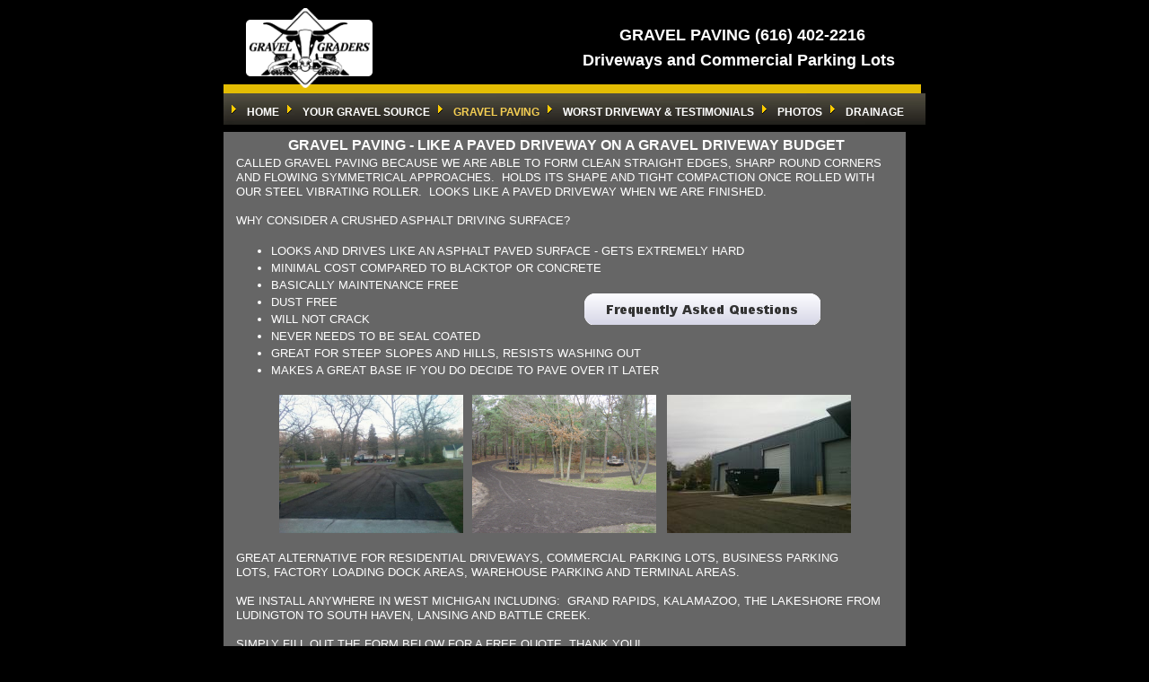

--- FILE ---
content_type: text/html
request_url: http://www.gravelgraders.com/Onsitecrushing.html
body_size: 7630
content:
<!DOCTYPE html>
<html>
	<head>
		<!-- <hs:metatags> -->
		<meta http-equiv="Content-Type" content="text/html; charset=UTF-8">
		<meta name="description" content="Gravel Graders is a Grand Rapids driveway renovation company.  Our expertise is everything gravel.  We repair gravel driveways fast and affordably. ">
		<meta name="generator" content="Homestead SiteBuilder">
		<!-- </hs:metatags> -->
		

	
		<!-- <hs:title> -->
		<title>GRAVEL PAVING</title>
		<!-- </hs:title> -->
		<script type="text/javascript">
			<!--
						function reDo() {
						        top.location.reload();
						}
						if (navigator.appName == 'Netscape' && parseInt(navigator.appVersion) < 5) {
						        top.onresize = reDo;
						}
						dom=document.getElementById
					//-->
		</script>
		<script type="text/javascript">
			<!--
							  
						
  var strRelativePagePath = "Onsitecrushing.html".toLowerCase();
  
						
  var strRelativePathToRoot = "";
  



						//-->
		</script>
		<link rel="stylesheet" href="/~media/elements/Text/font_styles_ns4.css" type="text/css">
		<link rel="stylesheet" href="https://fonts.googleapis.com/css?family=Abril+Fatface|Allerta|Arvo|Bitter|Bree+Serif|Cabin|Cookie|Domine|Droid+Sans|Droid+Serif|Grand+Hotel|Josefin+Slab|Lato|Lobster|Lora|Merriweather|Monda|Montserrat|Offside|Old+Standard+TT|Open+Sans|Open+Sans+Condensed|Oswald|Playfair+Display|PT+Sans|PT+Serif|Raleway|Roboto|Roboto+Condensed|Roboto+Slab|Sanchez|Source+Sans+Pro|Tangerine|Ubuntu|Vollkorn|Yanone+Kaffeesatz" type="text/css">
		<style type="text/css">
			@import url(/~media/elements/Text/font_styles.css);
			div.lpxcenterpageouter { text-align: center; position: absolute; top: 0px; left: 0px; width: 100% }
			div.lpxcenterpageinner { position: relative; margin: 0 auto; text-align: left; width: 782px; }
			div#element39outer { position:absolute; 
			width: 141px;
			height: 63px; }
			.corner_FFFFFF_5_topleft { background-image: url(
			publishImages/Onsitecrushing~~FFFFFF~~5~~topleft.png); top: 0px; left: 0px; }
			.corner_FFFFFF_5_topright { background-image: url(
			publishImages/Onsitecrushing~~FFFFFF~~5~~topright.png); top: 0px; right: 0px; }
			.corner_FFFFFF_5_bottomleft { background-image: url(
			publishImages/Onsitecrushing~~FFFFFF~~5~~bottomleft.png); bottom: 0px; left: 0px; }
			.corner_FFFFFF_5_bottomright { background-image: url(
			publishImages/Onsitecrushing~~FFFFFF~~5~~bottomright.png); bottom: 0px; right: 0px; }
			.corner_FFFFFF_5_topleft,
			.corner_FFFFFF_5_topright,
			.corner_FFFFFF_5_bottomleft,
			.corner_FFFFFF_5_bottomright {
			position: absolute; width: 5px; height: 5px; }
			div#element39horiz { background-color:#FFFFFF; position: absolute;
			top: 5px;
			width: 141px;
			height: 53px; }
			div#element39vert { background-color: #FFFFFF; color: #FFFFFF; position: absolute;
			left: 5px;
			width: 131px;
			height: 63px; }
		#footer
		{
			font-family:Arial;
			font-size:12px;
			color:#000000;
			padding: 20px 0 10px;
		}
		#footer a
		{
			color:#406AB0;
			text-decoration: underline;
		}
		</style>
		<script type="text/javascript">
			<!--
							var unique_id = new Array();
			var form_name = new Array();
			var required = new Array();
			var req_message = new Array();
unique_id[unique_id.length] = "element31";form_name[form_name.length] = "FORM_One_Line_Textbox_1";required[required.length] = "true";req_message[req_message.length] = "Please make sure you\&#39;ve filled in the required fields, thank you!";
unique_id[unique_id.length] = "element32";form_name[form_name.length] = "FORM_One_Line_Textbox_2";required[required.length] = "true";req_message[req_message.length] = "Please make sure you\&#39;ve filled in the required fields, thank you!";
unique_id[unique_id.length] = "element33";form_name[form_name.length] = "FORM_One_Line_Textbox_3";required[required.length] = "true";req_message[req_message.length] = "Please make sure you\&#39;ve filled in the required fields, thank you!";
unique_id[unique_id.length] = "element34";form_name[form_name.length] = "FORM_One_Line_Textbox_4";required[required.length] = "true";req_message[req_message.length] = "Please make sure you\&#39;ve filled in the required fields, thank you!";
unique_id[unique_id.length] = "element36";form_name[form_name.length] = "FORM_One_Line_Textbox_5";required[required.length] = "true";req_message[req_message.length] = "Please make sure you\&#39;ve filled in the required fields, thank you!";

						//-->
		</script>
		
		<STYLE type="text/css">
			<!--
							.navBackgroundQuickSiteMain { background-image:url('/~media/elements/LayoutClipart/undefined'); background-position: undefined; background-repeat:no-repeat }
							.navBackgroundSelectedQuickSiteMain { background-image:url('/~media/elements/LayoutClipart/undefined'); background-position: undefined; background-repeat:no-repeat }
						-->
		</STYLE>
		<script type="text/javascript" src="/~site/Elements/HCUser_Forms_Submit/FormValidation.js">
		</script>		
		<!--[if lt IE 5.5]>
		<style type="text/css">
			.corner_FFFFFF_5_topleft,
			.corner_FFFFFF_5_topright,
			.corner_FFFFFF_5_bottomleft,
			.corner_FFFFFF_5_bottomright {
			background-image: none; background-color: #FFFFFF;}
		</style>
		<![endif]-->
		<!--[if gte IE 5.5]>
		<style type="text/css">
			.corner_FFFFFF_5_topleft,
			.corner_FFFFFF_5_topright,
			.corner_FFFFFF_5_bottomleft,
			.corner_FFFFFF_5_bottomright { background-image: none; }
			.corner_FFFFFF_5_topleft { filter: progid:DXImageTransform.Microsoft.AlphaImageLoader(src="publishImages/Onsitecrushing~~FFFFFF~~5~~topleft.png"; sizingMethod="scale"); }
			.corner_FFFFFF_5_topright { filter: progid:DXImageTransform.Microsoft.AlphaImageLoader(src="publishImages/Onsitecrushing~~FFFFFF~~5~~topright.png"; sizingMethod="scale"); }
			.corner_FFFFFF_5_bottomleft { filter: progid:DXImageTransform.Microsoft.AlphaImageLoader(src="publishImages/Onsitecrushing~~FFFFFF~~5~~bottomleft.png"; sizingMethod="scale"); }
			.corner_FFFFFF_5_bottomright { filter: progid:DXImageTransform.Microsoft.AlphaImageLoader(src="publishImages/Onsitecrushing~~FFFFFF~~5~~bottomright.png"; sizingMethod="scale"); }
		</style>
		<![endif]-->
	</head>
	<body bgcolor="#000000" link="#F4CE53" vlink="#FCA705" alink="#FCA705" onload="" id="element1" onunload="" scroll="auto">
		<noscript>
			<img height="40" width="373" border="0" alt="" src="/~media/elements/shared/javascript_disabled.gif">
		</noscript>
		<div class="lpxcenterpageouter"><div class="lpxcenterpageinner"><!-- <hs:element4> --><div id="element4" style="position: absolute; top: 94px; width: 777px; height: 10px; z-index: 0;"><table cellspacing="0" border="0" cellpadding="0"><tr><td height="10" bgcolor="#E4BD03" width="777"><img height="10" width="777" title="" alt="" style="display: block;" src="/~site/siteapps/shapes.action?CMD=GetRectangleGif&r=228&g=189&b=3"></td></tr></table></div><!-- </hs:element4> --><!-- <hs:element9> --><div id="element9" style="position: absolute; top: 104px; width: 782px; height: 35px; z-index: 1;"><div style="overflow: hidden; height: 35px; width: 782px; border: 0px solid #000000; border-radius: 0px; box-shadow: none;"><img height="35" width="782" style="display: block; border-radius: 0px;" title="" alt="" src="files/QuickSiteImages/body_fade.jpg" /></div></div><!-- </hs:element9> --><!-- <hs:element11> --><div id="element11" style="position: absolute; top: 930px; width: 760px; height: 10px; z-index: 2;"><table cellspacing="0" border="0" cellpadding="0"><tr><td height="10" bgcolor="#E4BD03" width="760"><img height="10" width="760" title="" alt="" style="display: block;" src="/~site/siteapps/shapes.action?CMD=GetRectangleGif&r=228&g=189&b=3"></td></tr></table></div><!-- </hs:element11> --><!-- <hs:element12> --><div id="element12" style="position: absolute; top: 946px; width: 760px; height: 10px; z-index: 3;"><table cellspacing="0" border="0" cellpadding="0"><tr><td height="10" bgcolor="#666666" width="760"><img height="10" width="760" title="" alt="" style="display: block;" src="/~site/siteapps/shapes.action?CMD=GetRectangleGif&r=102&g=102&b=102"></td></tr></table></div><!-- </hs:element12> --><!-- <hs:element16> --><div id="element16" style="position: absolute; top: 147px; width: 760px; height: 783px; z-index: 4;"><table cellspacing="0" border="0" cellpadding="0"><tr><td height="783" bgcolor="#666666" width="760"><img height="783" width="760" title="" alt="" style="display: block;" src="/~site/siteapps/shapes.action?CMD=GetRectangleGif&r=102&g=102&b=102"></td></tr></table></div><!-- </hs:element16> --><!-- <hs:element19> --><div id="element19" style="position: absolute; top: 963px; width: 760px; height: 73px; z-index: 5;"><div style="overflow: hidden; height: 73px; width: 760px; border: 0px solid #000000; border-radius: 0px; box-shadow: none;"><img height="73" width="760" style="display: block; border-radius: 0px;" title="" alt="" src="files/QuickSiteImages/body_fade.jpg" /></div></div><!-- </hs:element19> --><!-- <hs:element18> --><div id="element18" style="position: absolute; top: 152px; left: 14px; width: 735px; height: 19px; z-index: 6;"><div style="font-size: 1px; line-height: 1px;" align="center"><font face="Helvetica, Arial, sans-serif" color="#ffffff" class="size12 Helvetica12"><b>GRAVEL PAVING - LIKE A PAVED DRIVEWAY ON A GRAVEL DRIVEWAY BUDGET</b><br></font></div></div><!-- </hs:element18> --><!-- <hs:element17> --><div id="element17" style="position: absolute; top: 174px; left: 14px; width: 728px; height: 743px; z-index: 7;"><div style="font-size: 1px; line-height: 1px;"><font face="Helvetica, Arial, sans-serif" color="#ffffff" class="size10 Helvetica10">CALLED GRAVEL PAVING BECAUSE WE ARE ABLE TO FORM CLEAN STRAIGHT EDGES, SHARP ROUND CORNERS AND FLOWING SYMMETRICAL APPROACHES.  HOLDS ITS SHAPE AND TIGHT COMPACTION ONCE ROLLED WITH OUR STEEL VIBRATING ROLLER.  LOOKS LIKE A PAVED DRIVEWAY WHEN WE ARE FINISHED.<br></font></div><div style="font-size: 1px; line-height: 1px;"><font face="Helvetica, Arial, sans-serif" color="#000000" class="size10 Helvetica10"><br></font></div><div style="font-size: 1px; line-height: 1px;"><font face="Helvetica, Arial, sans-serif" color="#ffffff" class="size10 Helvetica10">WHY CONSIDER A CRUSHED ASPHALT DRIVING SURFACE?<br></font></div><div style="font-size: 1px; line-height: 1px;"><font face="Helvetica, Arial, sans-serif" color="#ffffff" class="size10 Helvetica10"><br></font></div><div style="font-size: 1px; line-height: 1px;"><ul class="lpx"><li class="size10 Helvetica10" style="font-family:Helvetica, Arial, sans-serif; color:#ffffff"><font face="Helvetica, Arial, sans-serif" color="#ffffff" class="size10 Helvetica10">LOOKS AND DRIVES LIKE AN ASPHALT PAVED SURFACE - GETS EXTREMELY HARD<br></font></li></ul></div><div style="font-size: 1px; line-height: 1px;"><ul class="lpx"><li class="size10 Helvetica10" style="font-family:Helvetica, Arial, sans-serif; color:#ffffff"><font face="Helvetica, Arial, sans-serif" color="#ffffff" class="size10 Helvetica10">MINIMAL COST COMPARED TO BLACKTOP OR CONCRETE<br></font></li></ul></div><div style="font-size: 1px; line-height: 1px;"><ul class="lpx"><li class="size10 Helvetica10" style="font-family:Helvetica, Arial, sans-serif; color:#ffffff"><font face="Helvetica, Arial, sans-serif" color="#ffffff" class="size10 Helvetica10">BASICALLY MAINTENANCE FREE<br></font></li></ul></div><div style="font-size: 1px; line-height: 1px;"><ul class="lpx"><li class="size10 Helvetica10" style="font-family:Helvetica, Arial, sans-serif; color:#ffffff"><font face="Helvetica, Arial, sans-serif" color="#ffffff" class="size10 Helvetica10">DUST FREE<br></font></li></ul></div><div style="font-size: 1px; line-height: 1px;"><ul class="lpx"><li class="size10 Helvetica10" style="font-family:Helvetica, Arial, sans-serif; color:#ffffff"><font face="Helvetica, Arial, sans-serif" color="#ffffff" class="size10 Helvetica10">WILL NOT CRACK<br></font></li></ul></div><div style="font-size: 1px; line-height: 1px;"><ul class="lpx"><li class="size10 Helvetica10" style="font-family:Helvetica, Arial, sans-serif; color:#ffffff"><font face="Helvetica, Arial, sans-serif" color="#ffffff" class="size10 Helvetica10">NEVER NEEDS TO BE SEAL COATED<br></font></li></ul></div><div style="font-size: 1px; line-height: 1px;"><ul class="lpx"><li class="size10 Helvetica10" style="font-family:Helvetica, Arial, sans-serif; color:#ffffff"><font face="Helvetica, Arial, sans-serif" color="#ffffff" class="size10 Helvetica10">GREAT FOR STEEP SLOPES AND HILLS, RESISTS WASHING OUT<br></font></li></ul></div><div style="font-size: 1px; line-height: 1px;"><ul class="lpx"><li class="size10 Helvetica10" style="font-family:Helvetica, Arial, sans-serif; color:#ffffff"><font face="Helvetica, Arial, sans-serif" color="#ffffff" class="size10 Helvetica10">MAKES A GREAT BASE IF YOU DO DECIDE TO PAVE OVER IT LATER<br></font></li></ul></div><div style="font-size: 1px; line-height: 1px;"><font face="Helvetica, Arial, sans-serif" color="#ffffff" class="size10 Helvetica10"><br></font></div><div style="font-size: 1px; line-height: 1px;"><font face="Helvetica, Arial, sans-serif" color="#ffffff" class="size10 Helvetica10"><br></font></div><div style="font-size: 1px; line-height: 1px;"><font face="Helvetica, Arial, sans-serif" color="#ffffff" class="size10 Helvetica10"><br></font></div><div style="font-size: 1px; line-height: 1px;"><font face="Helvetica, Arial, sans-serif" color="#ffffff" class="size10 Helvetica10"><br></font></div><div style="font-size: 1px; line-height: 1px;"><font face="Helvetica, Arial, sans-serif" color="#ffffff" class="size10 Helvetica10"><br></font></div><div style="font-size: 1px; line-height: 1px;"><font face="Helvetica, Arial, sans-serif" color="#ffffff" class="size10 Helvetica10"><br></font></div><div style="font-size: 1px; line-height: 1px;"><font face="Helvetica, Arial, sans-serif" color="#ffffff" class="size10 Helvetica10"><br></font></div><div style="font-size: 1px; line-height: 1px;"><font face="Helvetica, Arial, sans-serif" color="#ffffff" class="size10 Helvetica10"><br></font></div><div style="font-size: 1px; line-height: 1px;"><font face="Helvetica, Arial, sans-serif" color="#ffffff" class="size10 Helvetica10"><br></font></div><div style="font-size: 1px; line-height: 1px;"><font face="Helvetica, Arial, sans-serif" color="#ffffff" class="size10 Helvetica10"><br></font></div><div style="font-size: 1px; line-height: 1px;"><font face="Helvetica, Arial, sans-serif" color="#ffffff" class="size10 Helvetica10"><br></font></div><div style="font-size: 1px; line-height: 1px;"><font face="Helvetica, Arial, sans-serif" color="#ffffff" class="size10 Helvetica10"><br></font></div><div style="font-size: 1px; line-height: 1px;"><font face="Helvetica, Arial, sans-serif" color="#ffffff" class="size10 Helvetica10">​GREAT ALTERNATIVE FOR RESIDENTIAL DRIVEWAYS, COMMERCIAL PARKING LOTS, BUSINESS PARKING LOTS, FACTORY LOADING DOCK AREAS, WAREHOUSE PARKING AND TERMINAL AREAS.<br></font></div><div style="font-size: 1px; line-height: 1px;"><font face="Helvetica, Arial, sans-serif" color="#ffffff" class="size10 Helvetica10"><br></font></div><div style="font-size: 1px; line-height: 1px;"><font face="Helvetica, Arial, sans-serif" color="#ffffff" class="size10 Helvetica10">​WE INSTALL ANYWHERE IN WEST MICHIGAN INCLUDING:  GRAND RAPIDS, KALAMAZOO, THE LAKESHORE FROM LUDINGTON TO SOUTH HAVEN, LANSING AND BATTLE CREEK.<br></font></div><div style="font-size: 1px; line-height: 1px;"><font face="Helvetica, Arial, sans-serif" color="#ffffff" class="size10 Helvetica10"><br></font></div><div style="font-size: 1px; line-height: 1px;"><font face="Helvetica, Arial, sans-serif" color="#ffffff" class="size10 Helvetica10">SIMPLY FILL OUT THE FORM BELOW FOR A FREE QUOTE, THANK YOU!  <br></font></div><div style="font-size: 1px; line-height: 1px;"><font face="Helvetica, Arial, sans-serif" color="#ffffff" class="size10 Helvetica10">WE WILL CONTACT YOU IN 24 HOURS (USUALLY THE SAME DAY WITHIN MINUTES!)<br></font></div><div style="font-size: 1px; line-height: 1px;"><font face="Helvetica, Arial, sans-serif" color="#000000" class="size10 Helvetica10"><br></font></div><div style="font-size: 1px; line-height: 1px;"><font face="Helvetica, Arial, sans-serif" color="#000000" class="size10 Helvetica10"><br></font></div><div style="font-size: 1px; line-height: 1px;"><font face="Helvetica, Arial, sans-serif" color="#000000" class="size10 Helvetica10"><br></font></div><div style="font-size: 1px; line-height: 1px;"><font face="Helvetica, Arial, sans-serif" color="#000000" class="size10 Helvetica10"><br></font></div><div style="font-size: 1px; line-height: 1px;"><font face="Helvetica, Arial, sans-serif" color="#000000" class="size10 Helvetica10"><br></font></div></div><!-- </hs:element17> --><!-- <hs:element20> --><div id="element20" style="position: absolute; top: 113px; width: 499px; height: 16px; z-index: 8;"><div align="left"><SCRIPT type="text/javascript">var nav_element_id="element20";</SCRIPT><div id="nav_version" style="display:none;">1</div><SCRIPT TYPE="text/javascript" SRC="~navs/QuickSiteMain.js"></SCRIPT><TABLE ID="ntb" CELLSPACING="0" CELLPADDING="0" BORDER="0" ><TR ALIGN="CENTER" VALIGN="MIDDLE"><TD><TABLE CELLSPACING="0" CELLPADDING="0" BORDER="0"><TR><TD ALIGN="center" VALIGN="MIDDLE" NOWRAP="NOWRAP" id="QuickSiteMain_Link1" style="cursor: pointer;cursor: hand;color:#FFFFFF;font-size: 1px; line-height: 1px;font-weight: bold;" onmouseover="doMouseChange(nav_QuickSiteMain,this,'1',true);" onmouseout="doMouseChange(nav_QuickSiteMain,this,'1',false);"><A HREF="/index.html" TARGET="_self" STYLE="text-decoration:none;" NAME="HOME"><IMG NAME="IDQuickSiteMain1" SRC="/~media/elements/LayoutClipart/../LayoutClipart/AccentGraphics/Accent_Arrow_Mustard.gif" HEIGHT="16" WIDTH="16" BORDER="0"><IMG SRC="/tp.gif" WIDTH="10" HEIGHT="16" BORDER="0"><FONT ID="QuickSiteMain_f1" FACE="Helvetica, Arial, sans-serif" CLASS="size9 Helvetica9" STYLE="color:#FFFFFF">HOME</FONT></A></TD><TD ALIGN="center" VALIGN="MIDDLE" NOWRAP="NOWRAP" id="QuickSiteMain_Link2" style="cursor: pointer;cursor: hand;color:#FFFFFF;font-size: 1px; line-height: 1px;font-weight: bold;" onmouseover="doMouseChange(nav_QuickSiteMain,this,'2',true);" onmouseout="doMouseChange(nav_QuickSiteMain,this,'2',false);"><A HREF="/about.html" TARGET="_self" STYLE="text-decoration:none;" NAME="YOUR GRAVEL SOURCE"><IMG NAME="IDQuickSiteMain2" SRC="/~media/elements/LayoutClipart/../LayoutClipart/AccentGraphics/Accent_Arrow_Mustard.gif" HEIGHT="16" WIDTH="16" BORDER="0"><IMG SRC="/tp.gif" WIDTH="10" HEIGHT="16" BORDER="0"><FONT ID="QuickSiteMain_f2" FACE="Helvetica, Arial, sans-serif" CLASS="size9 Helvetica9" STYLE="color:#FFFFFF">YOUR&nbsp;GRAVEL&nbsp;SOURCE</FONT></A></TD><TD ALIGN="center" VALIGN="MIDDLE" NOWRAP="NOWRAP" id="QuickSiteMain_Link3" style="cursor: pointer;cursor: hand;color:#FFFFFF;font-size: 1px; line-height: 1px;font-weight: bold;" onmouseover="doMouseChange(nav_QuickSiteMain,this,'3',true);" onmouseout="doMouseChange(nav_QuickSiteMain,this,'3',false);"><A HREF="/Onsitecrushing.html" TARGET="_self" STYLE="text-decoration:none;" NAME="GRAVEL PAVING"><IMG NAME="IDQuickSiteMain3" SRC="/~media/elements/LayoutClipart/../LayoutClipart/AccentGraphics/Accent_Arrow_Mustard.gif" HEIGHT="16" WIDTH="16" BORDER="0"><IMG SRC="/tp.gif" WIDTH="10" HEIGHT="16" BORDER="0"><FONT ID="QuickSiteMain_f3" FACE="Helvetica, Arial, sans-serif" CLASS="size9 Helvetica9" STYLE="color:#FFFFFF">GRAVEL&nbsp;PAVING</FONT></A></TD><TD ALIGN="center" VALIGN="MIDDLE" NOWRAP="NOWRAP" id="QuickSiteMain_Link4" style="cursor: pointer;cursor: hand;color:#FFFFFF;font-size: 1px; line-height: 1px;font-weight: bold;" onmouseover="doMouseChange(nav_QuickSiteMain,this,'4',true);" onmouseout="doMouseChange(nav_QuickSiteMain,this,'4',false);"><A HREF="/Testimonials1.html" TARGET="_self" STYLE="text-decoration:none;" NAME="WORST DRIVEWAY & TESTIMONIALS"><IMG NAME="IDQuickSiteMain4" SRC="/~media/elements/LayoutClipart/../LayoutClipart/AccentGraphics/Accent_Arrow_Mustard.gif" HEIGHT="16" WIDTH="16" BORDER="0"><IMG SRC="/tp.gif" WIDTH="10" HEIGHT="16" BORDER="0"><FONT ID="QuickSiteMain_f4" FACE="Helvetica, Arial, sans-serif" CLASS="size9 Helvetica9" STYLE="color:#FFFFFF">WORST&nbsp;DRIVEWAY&nbsp;&amp;&nbsp;TESTIMONIALS</FONT></A></TD><TD ALIGN="center" VALIGN="MIDDLE" NOWRAP="NOWRAP" id="QuickSiteMain_Link5" style="cursor: pointer;cursor: hand;color:#FFFFFF;font-size: 1px; line-height: 1px;font-weight: bold;" onmouseover="doMouseChange(nav_QuickSiteMain,this,'5',true);" onmouseout="doMouseChange(nav_QuickSiteMain,this,'5',false);"><A HREF="/PHOTOS.html" TARGET="_self" STYLE="text-decoration:none;" NAME="PHOTOS"><IMG NAME="IDQuickSiteMain5" SRC="/~media/elements/LayoutClipart/../LayoutClipart/AccentGraphics/Accent_Arrow_Mustard.gif" HEIGHT="16" WIDTH="16" BORDER="0"><IMG SRC="/tp.gif" WIDTH="10" HEIGHT="16" BORDER="0"><FONT ID="QuickSiteMain_f5" FACE="Helvetica, Arial, sans-serif" CLASS="size9 Helvetica9" STYLE="color:#FFFFFF">PHOTOS</FONT></A></TD><TD ALIGN="center" VALIGN="MIDDLE" NOWRAP="NOWRAP" id="QuickSiteMain_Link6" style="cursor: pointer;cursor: hand;color:#FFFFFF;font-size: 1px; line-height: 1px;font-weight: bold;" onmouseover="doMouseChange(nav_QuickSiteMain,this,'6',true);" onmouseout="doMouseChange(nav_QuickSiteMain,this,'6',false);"><A HREF="/Drainage.html" TARGET="_self" STYLE="text-decoration:none;" NAME="DRAINAGE"><IMG NAME="IDQuickSiteMain6" SRC="/~media/elements/LayoutClipart/../LayoutClipart/AccentGraphics/Accent_Arrow_Mustard.gif" HEIGHT="16" WIDTH="16" BORDER="0"><IMG SRC="/tp.gif" WIDTH="10" HEIGHT="16" BORDER="0"><FONT ID="QuickSiteMain_f6" FACE="Helvetica, Arial, sans-serif" CLASS="size9 Helvetica9" STYLE="color:#FFFFFF">DRAINAGE</FONT></A></TD></TR></TABLE></TD></TR></TABLE><BR/><script type="text/javascript">
	if(typeof(addMouseAndStyleSupportQuickSiteMain) == 'undefined' && typeof(nav_element_id) != 'undefined'){
		var elementDefnDiv = document.getElementById(nav_element_id);
		var tbWasIdentified = 'false';
		for(var i=0;i<elementDefnDiv.childNodes.length;i++){
			if(elementDefnDiv.childNodes[i].tagName == 'DIV') {
				var childDiv = elementDefnDiv.childNodes[i];
				for(var j=0;j<childDiv.childNodes.length;j++){
					if(childDiv.childNodes[j].tagName == 'TABLE' && childDiv.childNodes[j].id == 'ntb'){
						childDiv.childNodes[j].style.display='none';
						tbWasIdentified = 'true';
					}
					if(tbWasIdentified == 'true'){
						break;
					}
				}
			}
			if(tbWasIdentified == 'true'){
				break;
			}
		}
	} else {
		addMouseAndStyleSupportQuickSiteMain(nav_QuickSiteMain);
	}
</script></div></div><!-- </hs:element20> --><!-- <hs:element25> --><div id="element25" style="position: absolute; top: 29px; left: 441px; width: 296px; height: 25px; z-index: 9;"><div style="font-size: 1px; line-height: 1px;"><font face="Helvetica, Arial, sans-serif" color="#ffffff" class="size14 Helvetica14"><b>GRAVEL PAVING (616) 402-2216</b><br></font></div></div><!-- </hs:element25> --><!-- <hs:element26> --><div id="element26" style="position: absolute; top: 57px; left: 400px; width: 350px; height: 30px; z-index: 10;"><div style="font-size: 1px; line-height: 1px;"><font face="Helvetica, Arial, sans-serif" color="#ffffff" class="size14 Helvetica14"><b>Driveways and Commercial Parking Lots</b><br></font></div></div><!-- </hs:element26> --><!-- <hs:element39> --><div id="element39" style="position: absolute; top: 22px; left: 25px; width: 141px; height: 63px; z-index: 11;"><div id="element39outer"><div class="corner_FFFFFF_5_topleft"></div><div class="corner_FFFFFF_5_topright"></div><div class="corner_FFFFFF_5_bottomleft"></div><div class="corner_FFFFFF_5_bottomright"></div><div id="element39horiz"></div><div id="element39vert"></div></div></div><!-- </hs:element39> --><!-- <hs:element40> --><div id="element40" style="position: absolute; top: 9px; left: 29px; width: 134px; height: 89px; z-index: 12;"><div style="overflow: hidden; height: 89px; width: 134px; border: 0px solid #000000; border-radius: 0px; box-shadow: none;"><img height="89" width="134" style="display: block; border-radius: 0px;" title="" alt="" src="GGweblogo.gif" /></div></div><!-- </hs:element40> --><!-- <hs:element41> --><div id="element41" style="position: absolute; top: 990px; left: 204px; width: 300px; height: 20px; z-index: 13;"><div style="font-size: 1px; line-height: 1px;" align="center"><font face="Helvetica, Arial, sans-serif" color="#ffffff" class="size10 Helvetica10">Copyright 2024  Gravel Graders  <br></font></div></div><!-- </hs:element41> --><!-- <hs:element42> --><div id="element42" style="position: absolute; top: 3645px; left: 314px; width: 100px; height: 100px; z-index: 14;"><script type="text/javascript">

  var _gaq = _gaq || [];
  _gaq.push(['_setAccount', 'UA-3187887-2']);
  _gaq.push(['_trackPageview']);

  (function() {
    var ga = document.createElement('script'); ga.type = 'text/javascript'; ga.async = true;
    ga.src = ('https:' == document.location.protocol ? 'https://ssl' : 'http://www') + '.google-analytics.com/ga.js';
    var s = document.getElementsByTagName('script')[0]; s.parentNode.insertBefore(ga, s);
  })();

</script></div><!-- </hs:element42> --><!-- <hs:element44> --><div id="element44" style="position: absolute; top: 440px; left: 62px; width: 205px; height: 154px; z-index: 15;"><div style="overflow: hidden; height: 154px; width: 205px; border: 0px solid #000000; border-radius: 0px; box-shadow: none;"><img height="154" width="205" style="display: block; border-radius: 0px;" title="" alt="" src="Gravel_Paving__640x480_.jpg" /></div></div><!-- </hs:element44> --><!-- <hs:element45> --><div id="element45" style="position: absolute; top: 440px; left: 494px; width: 205px; height: 154px; z-index: 16;"><div style="overflow: hidden; height: 154px; width: 205px; border: 0px solid #000000; border-radius: 0px; box-shadow: none;"><img height="154" width="205" style="display: block; border-radius: 0px;" title="" alt="" src="publishImages/Onsitecrushing~~element45.jpg" /></div></div><!-- </hs:element45> --><!-- <hs:element47> --><div id="element47" style="position: absolute; top: 440px; left: 277px; width: 205px; height: 154px; z-index: 17;"><div style="overflow: hidden; height: 154px; width: 205px; border: 0px solid #52A8EC; border-radius: 0px; box-shadow: none;"><img height="154" width="205" style="display: block; border-radius: 0px;" title="" alt="" src="Grand_Haven_1_2012__640x480_.jpg" /></div></div><!-- </hs:element47> --><!-- <hs:element48> --><div id="element48" style="position: absolute; top: 25px; left: 208px; width: 74px; height: 64px; z-index: 18;"><a title="Click for the Business Review of Gravel Graders, a Paving Contractors in Ravenna MI" href="http://www.bbb.org/western-michigan/business-reviews/paving-contractors/gravel-graders-in-ravenna-mi-38144337#sealclick"><img alt="Click for the BBB Business Review of this Paving Contractors in Ravenna MI" style="border: 0;" src="http://seal-westernmichigan.bbb.org/seals/black-seal-120-61-gravelgraders-38144337.png" /></a>
</div><!-- </hs:element48> --><!-- <hs:element49> --><div id="element49" style="position: absolute; top: 1080px; left: 151px; width: 431px; height: 42px; z-index: 19;"><div style="font-size: 1px; line-height: 1px;" align="center"><font face="Helvetica, Arial, sans-serif" color="#ffffff" class="size14 Helvetica14">Gravel Paving Frequently Asked Questions<br></font></div></div><!-- </hs:element49> --><!-- <hs:element50> --><div id="element50" style="position: absolute; top: 1119px; width: 750px; height: 324px; z-index: 20;"><div style="font-size: 1px; line-height: 1px;"><font face="Helvetica, Arial, sans-serif" color="#ffffff" class="size12 Helvetica12">Q:  Do you heat the asphalt?  A:  We install the crushed asphalt cold, we do not heat the crushed asphalt.<br></font></div><div style="font-size: 1px; line-height: 1px;"><font face="Helvetica, Arial, sans-serif" color="#ffffff" class="size12 Helvetica12">Q:  Will the surface be hard?  A:  The surface will be completely packed once we roll with our vibrating steel roller.  You can drive on it immediately, it will continue to harden with traffic and heat from the sun.<br></font></div><div style="font-size: 1px; line-height: 1px;"><font face="Helvetica, Arial, sans-serif" color="#ffffff" class="size12 Helvetica12">Q:  Will the surface have loose stones?  A:  Because it is an aggregate or gravel surface you will still have loose stones.<br></font></div><div style="font-size: 1px; line-height: 1px;"><font face="Helvetica, Arial, sans-serif" color="#ffffff" class="size12 Helvetica12">Q:  Is this Crushed Asphalt ground fine or have large chunks like Millings?  A:  We seek out only the highest quality crushed asphalt, ground to 1&quot; particles or less, no large pieces!<br></font></div><div style="font-size: 1px; line-height: 1px;"><font face="Helvetica, Arial, sans-serif" color="#ffffff" class="size12 Helvetica12">Q:  What type of maintenance is required?  A:  No annual maintenance required.<br></font></div><div style="font-size: 1px; line-height: 1px;"><font face="Helvetica, Arial, sans-serif" color="#ffffff" class="size12 Helvetica12">Q:  Can it be re-graded?  A:  If a pothole or low area develops it can be milled, graded and rolled.<br></font></div><div style="font-size: 1px; line-height: 1px;"><font face="Helvetica, Arial, sans-serif" color="#ffffff" class="size12 Helvetica12">Q:  How does it do with Snowplowing?  A:  You will not have any issues with snow removal, like any aggregate surface caution should used when plowing early and late winter when the ground is not frozen.<br></font></div><div style="font-size: 1px; line-height: 1px;"><font face="Helvetica, Arial, sans-serif" color="#ffffff" class="size12 Helvetica12">Q:  Can lines be painted on it for parking lots?  A:  You could paint it but lines will look blurry and will have to be done yearly.<br></font></div><div style="font-size: 1px; line-height: 1px;"><font face="Helvetica, Arial, sans-serif" color="#ffffff" class="size12 Helvetica12">Q:  What will the edges look like?  A:  We strive to make the straightest lines, round curves and smooth transitions to the existing grades.  We like to leave the edges at least 1-2&quot; higher than the surrounding shoulders for proper drainage.<br></font></div><div style="font-size: 1px; line-height: 1px;"><font face="Helvetica, Arial, sans-serif" color="#ffffff" class="size12 Helvetica12">Q:  Will the black color fade?  A:  Yes, over time the black color will lighten, more of the white in the gravel will eventually show.<br></font></div></div><!-- </hs:element50> --><!-- <hs:element51> --><div id="element51" style="position: absolute; top: 327px; left: 402px; width: 263px; height: 35px; z-index: 21;"><a target="_self" href="#anchor_52"><img width="263" height="35" style="display:block" border="0" src="publishImages/Onsitecrushing~~element51.png" /></a></div><!-- </hs:element51> --><!-- <hs:element52> --><div id="element52" style="position: absolute; top: 1061px; width: 80px; height: 45px; z-index: 22;"><a name="anchor_52"><img height="2" width="1" alt="" src="/tp.gif"></a></div><!-- </hs:element52> --><!-- <hs:element31> --><div id="element31" style="position: absolute; top: 760px; left: 23px; width: 186px; height: 24px; z-index: 23;"><form method="post" name="FORM_element31" action="javascript:void()"><input name="FORM_One_Line_Textbox_1" type="text" value="Name:" maxlength="100" tabindex="null" style="width:100%;font:13px Arial,Helvetica,adobe-helvetica,Arial Narrow;"></form></div><!-- </hs:element31> --><!-- <hs:element32> --><div id="element32" style="position: absolute; top: 794px; left: 22px; width: 559px; height: 24px; z-index: 24;"><form method="post" name="FORM_element32" action="javascript:void()"><input name="FORM_One_Line_Textbox_2" type="text" value="Address/City/Zip:" maxlength="150" tabindex="null" style="width:100%;font:13px Arial,Helvetica,adobe-helvetica,Arial Narrow;"></form></div><!-- </hs:element32> --><!-- <hs:element33> --><div id="element33" style="position: absolute; top: 829px; left: 22px; width: 249px; height: 24px; z-index: 25;"><form method="post" name="FORM_element33" action="javascript:void()"><input name="FORM_One_Line_Textbox_3" type="text" value="Driveway Length:" maxlength="50" tabindex="null" style="width:100%;font:13px Arial,Helvetica,adobe-helvetica,Arial Narrow;"></form></div><!-- </hs:element33> --><!-- <hs:element34> --><div id="element34" style="position: absolute; top: 864px; left: 22px; width: 559px; height: 24px; z-index: 26;"><form method="post" name="FORM_element34" action="javascript:void()"><input name="FORM_One_Line_Textbox_4" type="text" value="Driveway Details:" maxlength="500" tabindex="null" style="width:100%;font:13px Arial,Helvetica,adobe-helvetica,Arial Narrow;"></form></div><!-- </hs:element34> --><!-- <hs:element35> --><div id="element35" style="position: absolute; top: 897px; left: 291px; width: 65px; height: 25px; z-index: 27;"><form method="post" name="FORM_element35" target="_parent" action="https://www.homestead.com/~site/siteapps/CustomFormSubmission.action"><input value="CMDSubmitFormElement" name="CMD" type="hidden"><input value="https://gravelgraders.com/Onsitecrushing.html" name="BACKPAGEURL" type="hidden"><input tabindex="null" name="FORM_SUBMIT_Submit_Button_1" type="button" value="Submit" onClick="ProcessHSForms(document.forms[Trim('FORM_element35')])"><div style="display: none"><input name="MESSAGE" type="text" style="" size="1" maxlength="30"></div><input value="FORM_One_Line_Textbox_1;FORM_One_Line_Textbox_2;FORM_One_Line_Textbox_3;FORM_One_Line_Textbox_4;FORM_One_Line_Textbox_5;" name="FORM_SUBMIT_FIELDS_Submit_Button_1" type="hidden"><input value="Thank you!  Your request has been submitted, we will contact you shortly!" name="FORM_SUBMIT_THANKYOU_MSG_Submit_Button_1" type="hidden"><input value="default" name="FORM_SUBMIT_THANKYOU_URL_Submit_Button_1" type="hidden"><input value="EMAIL" name="SUBMITMETHOD" type="hidden"><input value="1757618339" name="HSID_" type="hidden"><input value="5af0ae964fd9ea6152d34d40af6a0dadf118cd3ea788a6123d07d800e68816fa942ed6304210daf66f2e636f6d" name="ENC_ARGS" type="hidden"><input value="Onsitecrushing" name="FORMNAME_" type="hidden"><input value=" 8/27/2024 16:2:33" name="FORM_PUBLISH_TIME_" type="hidden"><input name="FORM_One_Line_Textbox_1" type="hidden"><input name="FORM_TAB_INDEX_One_Line_Textbox_1" value="null" type="hidden"><input name="FORM_One_Line_Textbox_2" type="hidden"><input name="FORM_TAB_INDEX_One_Line_Textbox_2" value="null" type="hidden"><input name="FORM_One_Line_Textbox_3" type="hidden"><input name="FORM_TAB_INDEX_One_Line_Textbox_3" value="null" type="hidden"><input name="FORM_One_Line_Textbox_4" type="hidden"><input name="FORM_TAB_INDEX_One_Line_Textbox_4" value="null" type="hidden"><input name="FORM_One_Line_Textbox_5" type="hidden"><input name="FORM_TAB_INDEX_One_Line_Textbox_5" value="null" type="hidden"></form></div><!-- </hs:element35> --><!-- <hs:element36> --><div id="element36" style="position: absolute; top: 898px; left: 23px; width: 243px; height: 24px; z-index: 28;"><form method="post" name="FORM_element36" action="javascript:void()"><input name="FORM_One_Line_Textbox_5" type="text" value="Email:" maxlength="100" tabindex="null" style="width:100%;font:13px Arial,Helvetica,adobe-helvetica,Arial Narrow;"></form></div><!-- </hs:element36> --><!-- <hs:footer> --><div id="footer" style="position:absolute; top: 3745px; left: 0px; width: 782px; text-align: center;"><span>Website Designed<script src="~globals/footer.js" type="text/javascript"></script> at Homestead&#153; <a target="_blank" href="https://www.homestead.com/">Make a Website</a> and <a target="_blank" href="https://listings.homestead.com">List Your Business</a></span></div><!-- </hs:footer> --></div></div>
		<!-- <hs:realtracker> -->
		<script type="text/javascript">
			var user='1757618339',pp='Onsitecrushing',
			to=-360,cl=1,id='',r='https://web4.realtracker.com/';
		</script>
		<script src="/~site/Scripts_ExternalRedirect/ExternalRedirect.dll?CMD=CMDGetJavaScript&H_SITEID=RTK3&H_AltURL=%2F~site%2FRealTracker%2Fibc90006.js&HSGOTOURL=https%3A%2F%2Fweb4.realtracker.com%2Fnetpoll%2Fjs%2Fibc90006.js" type="text/javascript">
		</script>
		<noscript>
			<img height="1" width="1" border="0" alt="" src="/~site/Scripts_ExternalRedirect/ExternalRedirect.dll?CMD=CMDGetGif&H_SITEID=RTK4&H_AltURL=%2F~site%2Ftp.gif&H_HSGOTOURL=https%3A%2F%2Fweb4.realtracker.com%2Fnetpoll%2Fimulti.asp%3Fuser%3D1757618339%26pn%3D90006%26pp%3DOnsitecrushing%26js%3D0%26b%3D0%26to%3D-360">
		</noscript>
		<!-- </hs:realtracker> -->
	</body>
</html>


--- FILE ---
content_type: application/javascript
request_url: http://www.gravelgraders.com/~globals/footer.js
body_size: 198
content:
// footer.js
// stores the name to put into the footer copyright
var addCopyright = true;
var footerName = "James Boeve II";
if (addCopyright)
document.write(" by " + footerName + " &#169; 2024 ");


--- FILE ---
content_type: application/javascript
request_url: http://www.gravelgraders.com/~navs/QuickSiteMain.js
body_size: 4316
content:
var nav_QuickSiteMain = new Object();

nav_QuickSiteMain.mouseoverTextcolor="#000000";
nav_QuickSiteMain.numLinks="6";
nav_QuickSiteMain.holidayButton="Christmas_Ornaments";
nav_QuickSiteMain.selectedItalic="false";
nav_QuickSiteMain.modernButton="Basic_Black";
nav_QuickSiteMain.importedImageMouseOver="";
nav_QuickSiteMain.lineWidth="1";
nav_QuickSiteMain.sophisticatedButton="Antique";
nav_QuickSiteMain.textColor="#FFFFFF";
nav_QuickSiteMain.buttonCategory="basic";
nav_QuickSiteMain.selectedUnderline="false";
nav_QuickSiteMain.underline="false";
nav_QuickSiteMain.accentStyle="Arrow";
nav_QuickSiteMain.mouseoverItalic="false";
nav_QuickSiteMain.horizontalWrap="7";
nav_QuickSiteMain.bold="true";
nav_QuickSiteMain.accentType="left";
nav_QuickSiteMain.border="";
nav_QuickSiteMain.selectedBgcolor="";
nav_QuickSiteMain.orientation="horizontal";
nav_QuickSiteMain.squareTab="Camel";
nav_QuickSiteMain.selectedTextcolor="#F4CE53";
nav_QuickSiteMain.style="text";
nav_QuickSiteMain.horizontalSpacing="0";
nav_QuickSiteMain.mouseoverBgcolor="#FFFFFF";
nav_QuickSiteMain.accentColor="Mustard";
nav_QuickSiteMain.imageWidth="114";
nav_QuickSiteMain.basicTab="White";
nav_QuickSiteMain.graphicMouseover="true";
nav_QuickSiteMain.tabCategory="basic";
nav_QuickSiteMain.localPreview="false";
nav_QuickSiteMain.funButton="Arts_and_Crafts";
nav_QuickSiteMain.texturedButton="Brick";
nav_QuickSiteMain.dirty="false";
nav_QuickSiteMain.simpleButton="Autumn_Leaves";
nav_QuickSiteMain.selectedEffect="true";
nav_QuickSiteMain.basicButton="Gray";
nav_QuickSiteMain.mouseoverBold="true";
nav_QuickSiteMain.hasLinks="true";
nav_QuickSiteMain.importedImage="";
nav_QuickSiteMain.mouseoverUnderline="false";
nav_QuickSiteMain.lineColor="#FFFFFF";
nav_QuickSiteMain.textSize="9";
nav_QuickSiteMain.selectedBold="true";
nav_QuickSiteMain.type="Navigation";
nav_QuickSiteMain.mouseoverEffect="true";
nav_QuickSiteMain.importedImageSelected="";
nav_QuickSiteMain.textFont="Helvetica";
nav_QuickSiteMain.background="";
nav_QuickSiteMain.darkButton="Basic_Black";
nav_QuickSiteMain.version="5";
nav_QuickSiteMain.italic="false";
nav_QuickSiteMain.justification="center";
nav_QuickSiteMain.imageHeight="31";
nav_QuickSiteMain.graphicSelected="true";
nav_QuickSiteMain.brightButton="Chicky";
nav_QuickSiteMain.verticalSpacing="10";
nav_QuickSiteMain.navID="nav_QuickSiteMain";
nav_QuickSiteMain.shinyButton="Shiny_Aqua";
nav_QuickSiteMain.width="766";
nav_QuickSiteMain.height="20";

nav_QuickSiteMain.navName = "QuickSiteMain";
nav_QuickSiteMain.imagePath = "/~media/elements/LayoutClipart/../LayoutClipart/AccentGraphics/Accent_Arrow_Mustard.gif";
nav_QuickSiteMain.selectedImagePath = "/~media/elements/LayoutClipart/";
nav_QuickSiteMain.mouseOverImagePath = "/~media/elements/LayoutClipart/";
nav_QuickSiteMain.imageWidth = "16";
nav_QuickSiteMain.imageHeight = "16";
nav_QuickSiteMain.fontClass = "size9 Helvetica9";
nav_QuickSiteMain.fontFace = "Helvetica, Arial, sans-serif";


var baseHref = '';
// this will only work if getElementsByTagName works
if (document.getElementsByTagName)
{
    // this will only work if we can find a base tag
    var base = document.getElementsByTagName('base');
    // Verify that the base object exists
    if (base && base.length > 0)
    {
        // if you don't specify a base href, href comes back as undefined
        if (base[0].href != undefined)
        {
            // get the base href
            baseHref = base[0].href;
            // add a trailing slash if base href doesn't already have one
            if (baseHref != '' && baseHref.charAt(baseHref.length - 1) != '/')
            {
                baseHref += '/';
            }
        }
    }
}


nav_QuickSiteMain.links=new Array(6);
var nav_QuickSiteMain_Link1 = new Object();
nav_QuickSiteMain_Link1.type = "existing";
nav_QuickSiteMain_Link1.displayName = "HOME";
nav_QuickSiteMain_Link1.linkWindow = "_self";
nav_QuickSiteMain_Link1.linkValue = "index.html";
nav_QuickSiteMain_Link1.linkIndex = "1";
nav_QuickSiteMain.links[0] = nav_QuickSiteMain_Link1;
var nav_QuickSiteMain_Link2 = new Object();
nav_QuickSiteMain_Link2.type = "existing";
nav_QuickSiteMain_Link2.displayName = "YOUR GRAVEL SOURCE";
nav_QuickSiteMain_Link2.linkWindow = "_self";
nav_QuickSiteMain_Link2.linkValue = "about.html";
nav_QuickSiteMain_Link2.linkIndex = "2";
nav_QuickSiteMain.links[1] = nav_QuickSiteMain_Link2;
var nav_QuickSiteMain_Link3 = new Object();
nav_QuickSiteMain_Link3.type = "existing";
nav_QuickSiteMain_Link3.displayName = "GRAVEL PAVING";
nav_QuickSiteMain_Link3.linkWindow = "_self";
nav_QuickSiteMain_Link3.linkValue = "Onsitecrushing.html";
nav_QuickSiteMain_Link3.linkIndex = "3";
nav_QuickSiteMain.links[2] = nav_QuickSiteMain_Link3;
var nav_QuickSiteMain_Link4 = new Object();
nav_QuickSiteMain_Link4.type = "existing";
nav_QuickSiteMain_Link4.displayName = "WORST DRIVEWAY & TESTIMONIALS";
nav_QuickSiteMain_Link4.linkWindow = "_self";
nav_QuickSiteMain_Link4.linkValue = "Testimonials1.html";
nav_QuickSiteMain_Link4.linkIndex = "4";
nav_QuickSiteMain.links[3] = nav_QuickSiteMain_Link4;
var nav_QuickSiteMain_Link5 = new Object();
nav_QuickSiteMain_Link5.type = "existing";
nav_QuickSiteMain_Link5.displayName = "PHOTOS";
nav_QuickSiteMain_Link5.linkWindow = "_self";
nav_QuickSiteMain_Link5.linkValue = "PHOTOS.html";
nav_QuickSiteMain_Link5.linkIndex = "5";
nav_QuickSiteMain.links[4] = nav_QuickSiteMain_Link5;
var nav_QuickSiteMain_Link6 = new Object();
nav_QuickSiteMain_Link6.type = "existing";
nav_QuickSiteMain_Link6.displayName = "DRAINAGE";
nav_QuickSiteMain_Link6.linkWindow = "_self";
nav_QuickSiteMain_Link6.linkValue = "Drainage.html";
nav_QuickSiteMain_Link6.linkIndex = "6";
nav_QuickSiteMain.links[5] = nav_QuickSiteMain_Link6;
function backgroundMouseOn(tdElement, newColor)
{
	if(tdElement != null) {
		tdElement.oldBGColor = tdElement.style.backgroundColor;
		tdElement.style.backgroundColor = newColor;
	}
}
function backgroundMouseOff(tdElement)
{
	if(tdElement != null) {
		tdElement.style.backgroundColor = tdElement.oldBGColor;
	}
} 

function doMouseChange(Navigation,tdElement,linkIndex,bisMouseOver) {
	if (Navigation.mouseoverEffect != 'true') {
		return;
	}	
	var link = Navigation.links[linkIndex-1];
	var bIsCurrentPage = isCurrentPage(link);
	var bShowMouseoverBg = !(bIsCurrentPage
			&& 'true' == Navigation.selectedEffect && Navigation.selectedBgcolor);
	var fontElement = getLinkFontElement(tdElement);
	if(fontElement != null) {
		doFontChange(Navigation,fontElement,bIsCurrentPage,bisMouseOver);
	}
	
	if (Navigation.mouseoverBgcolor && bShowMouseoverBg) {
		if(bisMouseOver) {
			backgroundMouseOn(tdElement,Navigation.mouseoverBgcolor);
		} else {
			backgroundMouseOff(tdElement);
		}
	}
}
function addStyle(Navigation, Link, tdElement,vNavTrElement) {
	if (tdElement == null) {
		return;
	}
	var strFontColor = Navigation.textColor;
	if ('true' == Navigation.selectedEffect) {
		if (Navigation.selectedTextcolor) {
			strFontColor = Navigation.selectedTextcolor;
		}
		if (Navigation.selectedBgcolor) {
			if (Navigation.orientation == 'horizontal') {
				tdElement.style.backgroundColor = Navigation.selectedBgcolor;
			} else {
				if (vNavTrElement != null) {
					vNavTrElement.style.backgroundColor = Navigation.selectedBgcolor;
				}
			}
		}
	}
	var fontElement = getLinkFontElement(tdElement);
	if (fontElement != null) {
		fontElement.style.color = strFontColor;
	}
	tdElement.style.color = strFontColor;
	if ('true' == Navigation.selectedEffect) {
		if ('true' == Navigation.selectedBold) {
			tdElement.style.fontWeight = "bold";
		}
		if ('true' == Navigation.selectedItalic) {
			tdElement.style.fontStyle = "italic";
		}
		if ('true' == Navigation.selectedUnderline) {
			tdElement.style.textDecoration = "underline";
		}
	}
}

// Combined escape html and javascript
function escapeHtmlInlineScript(s, escapeSingleQuotes, escapeDoubleQuotes){
	return htmlEncode(escapeScript(s, escapeSingleQuotes, escapeDoubleQuotes));
}

function htmlEncode(s){
	if (typeof(s) != "string") return "";
	
	var result = "";
	for (var i = 0; i < s.length; i++) {
		var ch = s.charAt(i);
		switch (ch) {
		case '<':
			result += "&lt;";
			break;
		case '>':
			result += "&gt;";
			break;
		case '&':
			result += "&amp;";
			break;
		case '"':
			result += "&quot;";
			break;
		case "'":
			result += "&#39;";
			break;
		default:
			result += ch;
		}
	}
	return result;
}

/* escapes slashes and quotes. the default is to escape quotes,
 * but this can be turned off.
 * this function is used for javascript and also for escaping urls
 * within background-image css.	 
 */
function escapeScript(s, escapeSingleQuotes, escapeDoubleQuotes){
	if (typeof(s) != "string") return "";
	
	var result = "";
	for (var i = 0; i < s.length; i++) {
		var ch = s.charAt(i);
		switch (ch) {
		case '\'':
			if (escapeSingleQuotes == null || escapeSingleQuotes)
				result += "\\\'";
			break;
		case '\"':
			if (escapeDoubleQuotes == null || escapeDoubleQuotes)
				result += "\\\"";
			break;
		case '\\':
			result += "\\\\";
			break;
		default:
			result += ch;
		}
	}
	return result;
}

//
// This .js file includes utility functions used by both graphical and text navs
// in their rendering.  User pages including a nav element will import this file, along
// with TextNavigation.js and GraphicNavigation.js.  The functions within will
// be called by the [navname].js file generated at publish time.

function fixLinkValue(Link)
{
	if(Link.type!='existing')
	{
		return Link.linkValue;
	}
	else
	{
		return baseHref + strRelativePathToRoot + Link.linkValue;
	}
}

function isCurrentPage(Link)
{
	if(Link.type!='existing')
	{
		return false;
	}
	var strLinkValue = Link.linkValue.toLowerCase();
	return (strRelativePagePath == strLinkValue);
}

function toggleOnMouseChange(fontElement,newColor, bold, underline, italic)
{
	if(fontElement == null) {
		return;
	}
	if(newColor)
	{
		fontElement.style.color=newColor;
	}
	fontElement.style.fontWeight = (bold=='true' ? 'bold' : 'normal');
	fontElement.style.textDecoration = (underline=='true' ? 'underline' : 'none');
	fontElement.style.fontStyle = (italic=='true' ? 'italic' : 'normal');

}

function doFontChange(Navigation,fontElement,bIsCurrentPage,bisMouseOver) {
	if(fontElement == null) {
		return;
	}
	var textColor;
	var baseTextColor = Navigation.textColor;
	var bold;
	var baseBold = Navigation.bold;
	var underline;
	var baseUnderline = Navigation.underline;
	var italic;
	var baseItalic = Navigation.italic;
	if (bIsCurrentPage && 'true' == Navigation.selectedEffect) {
		textColor = Navigation.selectedTextcolor ? Navigation.selectedTextcolor
				: (Navigation.mouseoverTextColor ? Navigation.mouseoverTextcolor
						: Navigation.textColor);
		baseTextColor = Navigation.selectedTextcolor ? Navigation.selectedTextcolor
				: Navigation.textColor;
		baseBold = bold = Navigation.selectedBold;
		baseUnderline = underline = Navigation.selectedUnderline;
		baseItalic = italic = Navigation.selectedItalic;
	} else {
		textColor = Navigation.mouseoverTextcolor ? Navigation.mouseoverTextcolor
				: Navigation.textColor;
		bold = Navigation.mouseoverBold;
		underline = Navigation.mouseoverUnderline;
		italic = Navigation.mouseoverItalic;
	}
	
	if(bisMouseOver) {
		toggleOnMouseChange(fontElement,textColor,bold,underline,italic);
	} else {
		toggleOnMouseChange(fontElement,baseTextColor,baseBold,baseUnderline,baseItalic);
	}
	

}

function addMouseAndStyleSupportQuickSiteMain(Navigation,navTbId) {
	var startNode;

	if(typeof(nav_element_id) != 'undefined' && document.getElementById(nav_element_id) != null) {
		startNode = document.getElementById(nav_element_id);
			
	} else if(navTbId != null) {
		startNode = document.getElementById(navTbId);
			
	}
	
	if(startNode != null) {
	  searchForCurrentPageTd(Navigation,startNode);
	}
	

}

function searchForCurrentPageTd(Navigation,startNode) {
	
	if(startNode.childNodes != null) {
		for(var i=0;i<startNode.childNodes.length;i++){
			if(addStyleForCurrentPageTd(Navigation,startNode.childNodes[i])){
			   return;	
			} else {
			   searchForCurrentPageTd(Navigation,startNode.childNodes[i]);
			}
		}
	}

}

function addStyleForCurrentPageTd(Navigation,currentNode) {
	if(Navigation.orientation == 'horizontal') {
		if(currentNode.tagName == 'TD' && currentNode.id != '' && currentNode.id.indexOf(Navigation.navName+navTDLinkPart) != -1){
			var currentTDIdPrefix = Navigation.navName+navTDLinkPart;
			var linkId = currentNode.id.substring(currentTDIdPrefix.length,currentNode.id.length);
			if(isCurrentPage(Navigation.links[linkId-1]) == true) {
				addStyle(Navigation, Navigation.links[linkId-1],currentNode);
				return true;
			}
		}
	} else {
		if(currentNode.tagName == 'TR' && currentNode.id != '' && currentNode.id.indexOf(navTRLinkPrefix) != -1){	
			var currentTRIdPrefix = navTRLinkPrefix+Navigation.navName;
			var linkId = currentNode.id.substring(currentTRIdPrefix.length,currentNode.id.length);
			if(isCurrentPage(Navigation.links[linkId-1]) == true && currentNode.childNodes != null) {
				var currentPageTd;
				for(var i=0;currentNode.childNodes.length;i++) {
					if(typeof(currentNode.childNodes[i].tagName) != 'undefined' && currentNode.childNodes[i].tagName == 'TD' && currentNode.childNodes[i].id.indexOf(Navigation.navName+navTDLinkPart) != -1) {
						currentPageTd = currentNode.childNodes[i];
						addStyle(Navigation, Navigation.links[linkId - 1],currentPageTd,currentNode);
						return true;
					}
				}
			}
		}
	}
	return false;
}

function getChildElementFromTree(startNode,nodesToTraverse) {
	var currentChildNode = startNode;
	
	for(var n= 0;n<nodesToTraverse.length;n++) {
		currentChildNode = getMatchingChildByTag(currentChildNode.childNodes,nodesToTraverse[n]);
	}
	
	return currentChildNode;
}


function getMatchingChildByTag(childNodes,tagName) {
	var child;
	for(var i=0;childNodes.length;i++) {
		if(childNodes[i].tagName == tagName) {
			child = childNodes[i];
			break;
		}
	}
	return child;
}
function getLinkFontElement(tdElement){
	var fontElement;
	var aElement = getChildElementFromTree(tdElement,['A']);
	for(var i=0;i < aElement.childNodes.length;i++) {
		if(aElement.childNodes[i].tagName == 'DIV') {
		 	fontElement = getChildElementFromTree(aElement.childNodes[i],['FONT']);
		 	break;
		} else if(aElement.childNodes[i].tagName == 'FONT'){
		 	fontElement = 	aElement.childNodes[i];
		 	break;
		}
	
	}
	return fontElement;
}



	if(typeof(navTRLinkPrefix) == 'undefined') {
		navTRLinkPrefix = 'vNavTR_Link_';
	}
	if(typeof(navTDLinkPart) == 'undefined') {
		navTDLinkPart = '_Link';
	}
	if(document.getElementById('nav_version') == null) {
	if (typeof(navTBSuffix) == 'undefined') {
	navTBSuffix = 0;
	} else {navTBSuffix++;}
		document.write('<TABLE ID="ntb'+navTBSuffix+'"  CELLSPACING=\"0\" CELLPADDING=\"0\" BORDER=\"0\" ><TR ALIGN=\"CENTER\" VALIGN=\"MIDDLE\"><TD><TABLE CELLSPACING=\"0\" CELLPADDING=\"0\" BORDER=\"0\"><TR><TD ALIGN=\"center\" VALIGN=\"MIDDLE\" NOWRAP=\"NOWRAP\" id=\"QuickSiteMain_Link1\" style=\"cursor: pointer;cursor: hand;color:#FFFFFF;font-size: 1px; line-height: 1px;font-weight: bold;\" onmouseover=\"doMouseChange(nav_QuickSiteMain,this,\'1\',true);\" onmouseout=\"doMouseChange(nav_QuickSiteMain,this,\'1\',false);\"><A HREF=\"\/index.html\" TARGET=\"_self\" STYLE=\"text-decoration:none;\" NAME=\"HOME\"><IMG NAME=\"IDQuickSiteMain1\" SRC=\"\/~media\/elements\/LayoutClipart\/..\/LayoutClipart\/AccentGraphics\/Accent_Arrow_Mustard.gif\" HEIGHT=\"16\" WIDTH=\"16\" BORDER=\"0\"><IMG SRC=\"\/tp.gif\" WIDTH=\"10\" HEIGHT=\"16\" BORDER=\"0\"><FONT ID=\"QuickSiteMain_f1\" FACE=\"Helvetica, Arial, sans-serif\" CLASS=\"size9 Helvetica9\" STYLE=\"color:#FFFFFF\">HOME<\/FONT><\/A><\/TD><TD ALIGN=\"center\" VALIGN=\"MIDDLE\" NOWRAP=\"NOWRAP\" id=\"QuickSiteMain_Link2\" style=\"cursor: pointer;cursor: hand;color:#FFFFFF;font-size: 1px; line-height: 1px;font-weight: bold;\" onmouseover=\"doMouseChange(nav_QuickSiteMain,this,\'2\',true);\" onmouseout=\"doMouseChange(nav_QuickSiteMain,this,\'2\',false);\"><A HREF=\"\/about.html\" TARGET=\"_self\" STYLE=\"text-decoration:none;\" NAME=\"YOUR GRAVEL SOURCE\"><IMG NAME=\"IDQuickSiteMain2\" SRC=\"\/~media\/elements\/LayoutClipart\/..\/LayoutClipart\/AccentGraphics\/Accent_Arrow_Mustard.gif\" HEIGHT=\"16\" WIDTH=\"16\" BORDER=\"0\"><IMG SRC=\"\/tp.gif\" WIDTH=\"10\" HEIGHT=\"16\" BORDER=\"0\"><FONT ID=\"QuickSiteMain_f2\" FACE=\"Helvetica, Arial, sans-serif\" CLASS=\"size9 Helvetica9\" STYLE=\"color:#FFFFFF\">YOUR&nbsp;GRAVEL&nbsp;SOURCE<\/FONT><\/A><\/TD><TD ALIGN=\"center\" VALIGN=\"MIDDLE\" NOWRAP=\"NOWRAP\" id=\"QuickSiteMain_Link3\" style=\"cursor: pointer;cursor: hand;color:#FFFFFF;font-size: 1px; line-height: 1px;font-weight: bold;\" onmouseover=\"doMouseChange(nav_QuickSiteMain,this,\'3\',true);\" onmouseout=\"doMouseChange(nav_QuickSiteMain,this,\'3\',false);\"><A HREF=\"\/Onsitecrushing.html\" TARGET=\"_self\" STYLE=\"text-decoration:none;\" NAME=\"GRAVEL PAVING\"><IMG NAME=\"IDQuickSiteMain3\" SRC=\"\/~media\/elements\/LayoutClipart\/..\/LayoutClipart\/AccentGraphics\/Accent_Arrow_Mustard.gif\" HEIGHT=\"16\" WIDTH=\"16\" BORDER=\"0\"><IMG SRC=\"\/tp.gif\" WIDTH=\"10\" HEIGHT=\"16\" BORDER=\"0\"><FONT ID=\"QuickSiteMain_f3\" FACE=\"Helvetica, Arial, sans-serif\" CLASS=\"size9 Helvetica9\" STYLE=\"color:#FFFFFF\">GRAVEL&nbsp;PAVING<\/FONT><\/A><\/TD><TD ALIGN=\"center\" VALIGN=\"MIDDLE\" NOWRAP=\"NOWRAP\" id=\"QuickSiteMain_Link4\" style=\"cursor: pointer;cursor: hand;color:#FFFFFF;font-size: 1px; line-height: 1px;font-weight: bold;\" onmouseover=\"doMouseChange(nav_QuickSiteMain,this,\'4\',true);\" onmouseout=\"doMouseChange(nav_QuickSiteMain,this,\'4\',false);\"><A HREF=\"\/Testimonials1.html\" TARGET=\"_self\" STYLE=\"text-decoration:none;\" NAME=\"WORST DRIVEWAY & TESTIMONIALS\"><IMG NAME=\"IDQuickSiteMain4\" SRC=\"\/~media\/elements\/LayoutClipart\/..\/LayoutClipart\/AccentGraphics\/Accent_Arrow_Mustard.gif\" HEIGHT=\"16\" WIDTH=\"16\" BORDER=\"0\"><IMG SRC=\"\/tp.gif\" WIDTH=\"10\" HEIGHT=\"16\" BORDER=\"0\"><FONT ID=\"QuickSiteMain_f4\" FACE=\"Helvetica, Arial, sans-serif\" CLASS=\"size9 Helvetica9\" STYLE=\"color:#FFFFFF\">WORST&nbsp;DRIVEWAY&nbsp;&amp;&nbsp;TESTIMONIALS<\/FONT><\/A><\/TD><TD ALIGN=\"center\" VALIGN=\"MIDDLE\" NOWRAP=\"NOWRAP\" id=\"QuickSiteMain_Link5\" style=\"cursor: pointer;cursor: hand;color:#FFFFFF;font-size: 1px; line-height: 1px;font-weight: bold;\" onmouseover=\"doMouseChange(nav_QuickSiteMain,this,\'5\',true);\" onmouseout=\"doMouseChange(nav_QuickSiteMain,this,\'5\',false);\"><A HREF=\"\/PHOTOS.html\" TARGET=\"_self\" STYLE=\"text-decoration:none;\" NAME=\"PHOTOS\"><IMG NAME=\"IDQuickSiteMain5\" SRC=\"\/~media\/elements\/LayoutClipart\/..\/LayoutClipart\/AccentGraphics\/Accent_Arrow_Mustard.gif\" HEIGHT=\"16\" WIDTH=\"16\" BORDER=\"0\"><IMG SRC=\"\/tp.gif\" WIDTH=\"10\" HEIGHT=\"16\" BORDER=\"0\"><FONT ID=\"QuickSiteMain_f5\" FACE=\"Helvetica, Arial, sans-serif\" CLASS=\"size9 Helvetica9\" STYLE=\"color:#FFFFFF\">PHOTOS<\/FONT><\/A><\/TD><TD ALIGN=\"center\" VALIGN=\"MIDDLE\" NOWRAP=\"NOWRAP\" id=\"QuickSiteMain_Link6\" style=\"cursor: pointer;cursor: hand;color:#FFFFFF;font-size: 1px; line-height: 1px;font-weight: bold;\" onmouseover=\"doMouseChange(nav_QuickSiteMain,this,\'6\',true);\" onmouseout=\"doMouseChange(nav_QuickSiteMain,this,\'6\',false);\"><A HREF=\"\/Drainage.html\" TARGET=\"_self\" STYLE=\"text-decoration:none;\" NAME=\"DRAINAGE\"><IMG NAME=\"IDQuickSiteMain6\" SRC=\"\/~media\/elements\/LayoutClipart\/..\/LayoutClipart\/AccentGraphics\/Accent_Arrow_Mustard.gif\" HEIGHT=\"16\" WIDTH=\"16\" BORDER=\"0\"><IMG SRC=\"\/tp.gif\" WIDTH=\"10\" HEIGHT=\"16\" BORDER=\"0\"><FONT ID=\"QuickSiteMain_f6\" FACE=\"Helvetica, Arial, sans-serif\" CLASS=\"size9 Helvetica9\" STYLE=\"color:#FFFFFF\">DRAINAGE<\/FONT><\/A><\/TD><\/TR><\/TABLE><\/TD><\/TR><\/TABLE><script type="text/javascript">addMouseAndStyleSupportQuickSiteMain(nav_QuickSiteMain,"ntb'+navTBSuffix+'");'+'</scri'+'pt>');
	}

